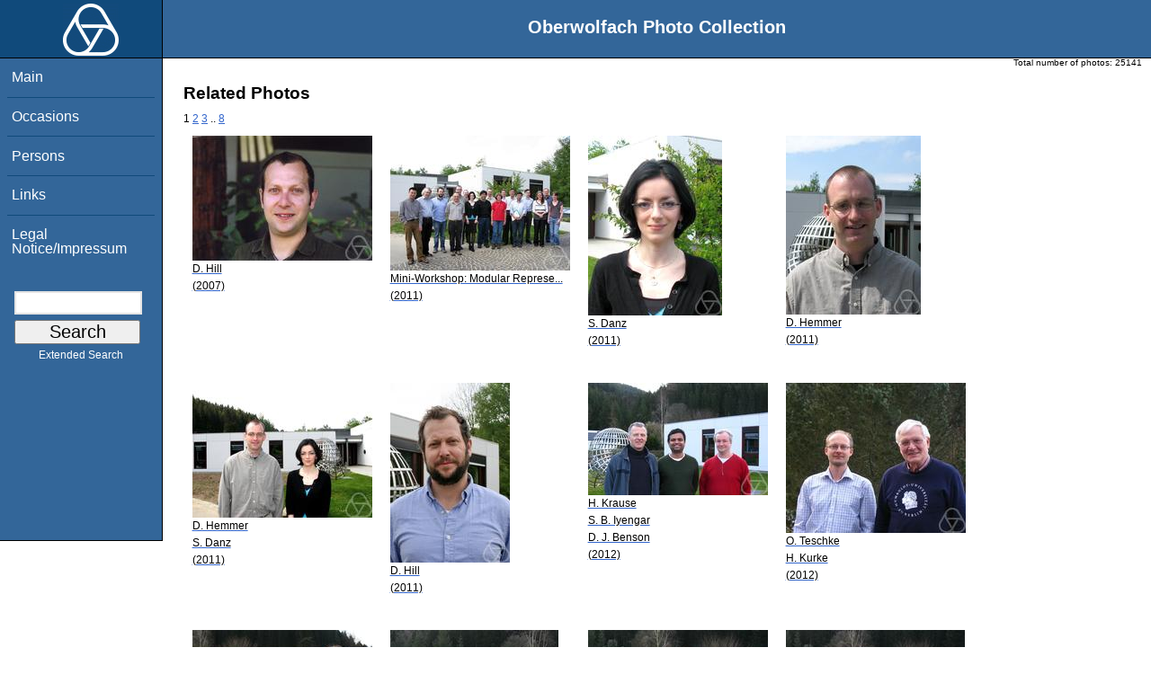

--- FILE ---
content_type: text/html; charset=utf-8
request_url: https://owpdb.mfo.de/related?id=14068
body_size: 2557
content:
<!DOCTYPE html PUBLIC "-//W3C//DTD XHTML 1.0 Transitional//EN" "http://www.w3.org/TR/xhtml1/DTD/xhtml1-transitional.dtd">
<html xmlns="http://www.w3.org/1999/xhtml">

    <head><script type="text/javascript" src="/toscawidgets/resources/tw.dojo/static/1.8.1/min/dojo/dojo.js" djConfig="isDebug: false,     parseOnLoad: true"></script>
<script type="text/javascript" src="/toscawidgets/resources/goldensearch/static/js/focus.js"></script>
    <link href="/css/tripoli/tripoli.simple.css" type="text/css" rel="stylesheet" />
    <!--[if IE]><link rel="stylesheet" type="text/css" href="/css/tripoli/tripoli.simple.ie.css" /><![endif]-->
    <meta name="generator" content="HTML Tidy for Mac OS X (vers 12 April 2005), see www.w3.org" /><title>Related Photos</title>
    <meta content="text/xhtml; charset=utf-8" http-equiv="content-type" />
    <meta name="keywords" content="photos, Oberwolfach, mathematician, research, mathematics, workshop, history" />
    <link rel="stylesheet" type="text/css" href="/css/owpdb-new.css" />
    <script type="text/javascript" src="/js/piwik.js"></script>
    <title>Related Photos</title>
  </head>
    <body><div id="header">
    <div id="logo"><a href="http://www.mfo.de">
      <img id="logo-image" src="/images/ow-logo.gif" alt="OW logo" border="0" style="margin-left:70px; margin-right:auto;" /></a></div>  <h1>
          Oberwolfach Photo Collection
        </h1></div>
        <div class="clear"></div>
        <div class="wrap">
        <div id="menu">
        <ul>
        <li><a class="nav" href="/">Main</a></li><li><a class="nav" href="/list_years_grouped">Occasions</a></li><li><a class="nav" href="/list_persons">Persons</a></li><li><a class="nav" href="/external_links">Links</a></li><li><a class="nav" href="/imprint">Legal Notice/Impressum</a></li>
        </ul><br />
            <form name="searchform" class="search_box" action="/search" method="get">
              <input id="goldensearch" type="text" name="term" value="" />
              <input type="submit" value="   Search   " />
            </form>
            <a class="extended_search_link" href="/extended_search">Extended Search</a>
      </div>
              <div><div id="flash"><script type="text/javascript">//<![CDATA[
if(!window.webflash){webflash=(function(){var j=document;var k=j.cookie;var f=null;var e=false;var g=null;var c=/msie|MSIE/.test(navigator.userAgent);var a=function(m){return j.createTextNode(m.message)};var l=function(n,m){};var b=function(o,m){var n=m;if(typeof(o)=="string"){n=window[o]}else{if(o){n=o}}return n};var h=function(){var p=k.indexOf(f+"=");if(p<0){return null}var o=p+f.length+1;var m=k.indexOf(";",o);if(m==-1){m=k.length}var n=k.substring(o,m);j.cookie=f+"=; expires=Fri, 02-Jan-1970 00:00:00 GMT; path=/";return webflash.lj(unescape(n))};var i=function(){if(e){return}e=true;var p=h();if(p!==null){var m=j.getElementById(g);var n=j.createElement("div");if(p.status){n.setAttribute(c?"className":"class",p.status)}var o=a(p);n.appendChild(o);m.style.display="block";if(p.delay){setTimeout(function(){m.style.display="none"},p.delay)}m.appendChild(n);l(p,m)}};var d=function(){if(!c){var m="DOMContentLoaded";j.addEventListener(m,function(){j.removeEventListener(m,arguments.callee,false);i()},false);window.addEventListener("load",i,false)}else{if(c){var m="onreadystatechange";j.attachEvent(m,function(){j.detachEvent(m,arguments.callee);i()});if(j.documentElement.doScroll&&!frameElement){(function(){if(e){return}try{j.documentElement.doScroll("left")}catch(n){setTimeout(arguments.callee,0);return}i()})()}window.attachEvent("load",i)}}};return function(m){f=m.name||"webflash";g=m.id||"webflash";l=b(m.on_display,l);a=b(m.create_node,a);return{payload:h,render:d}}})();webflash.lj=function(s){var r;eval("r="+s);return r}};webflash({"id": "flash", "name": "webflash"}).render();
//]]></script></div></div>
        <div style="font-size: x-small;text-align: right; padding: 0 10px 0 10px;">
        Total number of photos: <span>25141</span>
        </div>
      <div class="content">
        <h1>Related Photos</h1>
         <div>
  <span class="pager_curpage">1</span> <a class="pager_link" href="/related?page=2&amp;id=14068">2</a> <a class="pager_link" href="/related?page=3&amp;id=14068">3</a> <span class="pager_dotdot">..</span> <a class="pager_link" href="/related?page=8&amp;id=14068">8</a>
   <table cellpadding="4" cellspacing="4" class="gallery">
  <tr>
    <td>
<a class="galleryimg" href="/detail?photo_id=10933">
    <img title="David Hill" alt="David Hill" src="/photoSmall?id=10933" />
  <ul class="photolabel">
  <li>
      <ul class="photolabel">
  <li class="photolabel">D. Hill</li><li class="photolabel">(2007)</li>
</ul>
 </li>
</ul>
</a>
    </td><td>
<a class="galleryimg" href="/detail?photo_id=14063">
    <img title="" alt="" src="/photoSmall?id=14063" />
  <ul class="photolabel">
  <li>
      <ul class="photolabel">
  <li class="photolabel">Mini-Workshop: Modular Represe...</li><li class="photolabel">(2011)</li>
</ul>
 </li>
</ul>
</a>
    </td><td>
<a class="galleryimg" href="/detail?photo_id=14065">
    <img title="Susanne Danz" alt="Susanne Danz" src="/photoSmall?id=14065" />
  <ul class="photolabel">
  <li>
      <ul class="photolabel">
  <li class="photolabel">S. Danz</li><li class="photolabel">(2011)</li>
</ul>
 </li>
</ul>
</a>
    </td><td>
<a class="galleryimg" href="/detail?photo_id=14066">
    <img title="David Hemmer" alt="David Hemmer" src="/photoSmall?id=14066" />
  <ul class="photolabel">
  <li>
      <ul class="photolabel">
  <li class="photolabel">D. Hemmer</li><li class="photolabel">(2011)</li>
</ul>
 </li>
</ul>
</a>
    </td>
  </tr><tr>
    <td>
<a class="galleryimg" href="/detail?photo_id=14067">
    <img title="David Hemmer, Susanne Danz" alt="David Hemmer, Susanne Danz" src="/photoSmall?id=14067" />
  <ul class="photolabel">
  <li>
      <ul class="photolabel">
  <li class="photolabel">D. Hemmer</li><li class="photolabel">S. Danz</li><li class="photolabel">(2011)</li>
</ul>
 </li>
</ul>
</a>
    </td><td>
<a class="galleryimg" href="/detail?photo_id=14068">
    <img title="David Hill" alt="David Hill" src="/photoSmall?id=14068" />
  <ul class="photolabel">
  <li>
      <ul class="photolabel">
  <li class="photolabel">D. Hill</li><li class="photolabel">(2011)</li>
</ul>
 </li>
</ul>
</a>
    </td><td>
<a class="galleryimg" href="/detail?photo_id=15279">
    <img title="Henning Krause, Srikanth B. Iyengar, David J. Benson" alt="Henning Krause, Srikanth B. Iyengar, David J. Benson" src="/photoSmall?id=15279" />
  <ul class="photolabel">
  <li>
      <ul class="photolabel">
  <li class="photolabel">H. Krause</li><li class="photolabel">S. B. Iyengar</li><li class="photolabel">D. J. Benson</li><li class="photolabel">(2012)</li>
</ul>
 </li>
</ul>
</a>
    </td><td>
<a class="galleryimg" href="/detail?photo_id=15525">
    <img title="Olaf Teschke, Herbert Kurke" alt="Olaf Teschke, Herbert Kurke" src="/photoSmall?id=15525" />
  <ul class="photolabel">
  <li>
      <ul class="photolabel">
  <li class="photolabel">O. Teschke</li><li class="photolabel">H. Kurke</li><li class="photolabel">(2012)</li>
</ul>
 </li>
</ul>
</a>
    </td>
  </tr><tr>
    <td>
<a class="galleryimg" href="/detail?photo_id=15542">
    <img title="Daniel Kressner, Christian Lubich, Nicola Guglielmi" alt="Daniel Kressner, Christian Lubich, Nicola Guglielmi" src="/photoSmall?id=15542" />
  <ul class="photolabel">
  <li>
      <ul class="photolabel">
  <li class="photolabel">D. Kressner</li><li class="photolabel">C. Lubich</li><li class="photolabel">N. Guglielmi</li><li class="photolabel">(2012)</li>
</ul>
 </li>
</ul>
</a>
    </td><td>
<a class="galleryimg" href="/detail?photo_id=15543">
    <img title="Daniel Kressner" alt="Daniel Kressner" src="/photoSmall?id=15543" />
  <ul class="photolabel">
  <li>
      <ul class="photolabel">
  <li class="photolabel">D. Kressner</li><li class="photolabel">(2012)</li>
</ul>
 </li>
</ul>
</a>
    </td><td>
<a class="galleryimg" href="/detail?photo_id=15544">
    <img title="Christian Lubich" alt="Christian Lubich" src="/photoSmall?id=15544" />
  <ul class="photolabel">
  <li>
      <ul class="photolabel">
  <li class="photolabel">C. Lubich</li><li class="photolabel">(2012)</li>
</ul>
 </li>
</ul>
</a>
    </td><td>
<a class="galleryimg" href="/detail?photo_id=15545">
    <img title="Nicola Guglielmi" alt="Nicola Guglielmi" src="/photoSmall?id=15545" />
  <ul class="photolabel">
  <li>
      <ul class="photolabel">
  <li class="photolabel">N. Guglielmi</li><li class="photolabel">(2012)</li>
</ul>
 </li>
</ul>
</a>
    </td>
  </tr>
</table>
<div>
</div>
</div>
         <p>For more detailed information please click on the photo.</p>
        <div id="orms">
    </div>
      </div>
<div class="clear"></div>
</div>
</body>
</html>